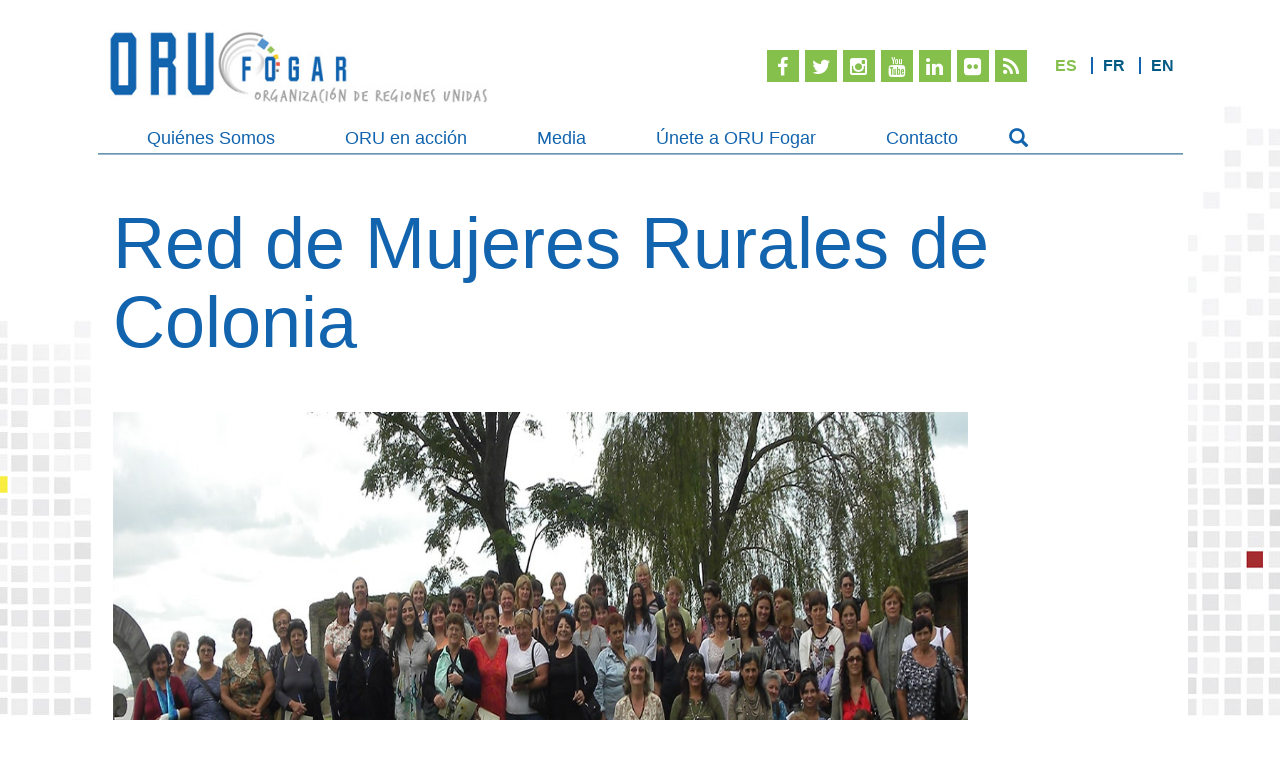

--- FILE ---
content_type: text/html; charset=utf-8
request_url: https://www.regionsunies-fogar.org/es/actividades/banco-de-buenas-practicas-regionales/323-red-de-mujeres-rurales-de-colonia
body_size: 8770
content:
<!DOCTYPE html>
<html xmlns="http://www.w3.org/1999/xhtml" xml:lang="es-es" lang="es-es" dir="ltr">
<head>
	<meta name="viewport" content="width=device-width, initial-scale=1.0" />
    <link href='http://fonts.googleapis.com/css?family=Cabin:500' rel='stylesheet' type='text/css'>
    	<base href="https://www.regionsunies-fogar.org/es/actividades/banco-de-buenas-practicas-regionales/323-red-de-mujeres-rurales-de-colonia" />
	<meta http-equiv="content-type" content="text/html; charset=utf-8" />
	<meta name="keywords" content="organización internacional, regiones unidas, naciones unidas, intermediación entre gobiernos, políticas regionales" />
	<meta name="description" content="Oru Fogar es la organización de regiones unidas de cooperación interregional y altavoz de las regiones de todo el mundo." />
	<title>Red de Mujeres Rurales de Colonia - Oru Fogar</title>
	<link href="/templates/orufogar/favicon.ico" rel="shortcut icon" type="image/vnd.microsoft.icon" />
	<link href="https://www.regionsunies-fogar.org/plugins/content/pdf_embed/assets/css/style.css" rel="stylesheet" type="text/css" />
	<link href="/templates/orufogar/css/bootstrap.min.css" rel="stylesheet" type="text/css" />
	<link href="/templates/orufogar/css/animsition.min.css" rel="stylesheet" type="text/css" />
	<link href="/templates/orufogar/css/style.css" rel="stylesheet" type="text/css" />
	<link href="/modules/mod_djimageslider/themes/default/css/djimageslider.css" rel="stylesheet" type="text/css" />
	<link href="/media/mod_falang/css/template.css" rel="stylesheet" type="text/css" />
	<style type="text/css">

	</style>
	<script src="/media/jui/js/jquery.min.js" type="text/javascript"></script>
	<script src="/media/jui/js/jquery-noconflict.js" type="text/javascript"></script>
	<script src="/media/jui/js/jquery-migrate.min.js" type="text/javascript"></script>
	<script src="/media/system/js/caption.js" type="text/javascript"></script>
	<script src="/media/jui/js/bootstrap.min.js" type="text/javascript"></script>
	<script src="/templates/orufogar/js/template.js" type="text/javascript"></script>
	<script src="/templates/orufogar/js/modal.js" type="text/javascript"></script>
	<script src="/templates/orufogar/js/bootstrap.min.js" type="text/javascript"></script>
	<script src="/templates/orufogar/js/jquery.animsition.min.js" type="text/javascript"></script>
	<script src="/templates/orufogar/js/jquery-ui.min.js" type="text/javascript"></script>
	<script src="/templates/orufogar/js/jquery.cookie.js" type="text/javascript"></script>
	<script src="/media/djextensions/jquery-easing/jquery.easing.min.js" type="text/javascript" defer="defer"></script>
	<script src="/modules/mod_djimageslider/assets/js/slider.js?v=4.0.0" type="text/javascript" defer="defer"></script>
	<script type="text/javascript">
jQuery(window).on('load',  function() {
				new JCaption('img.caption');
			});
	</script>
	<link rel="alternate" href="https://www.regionsunies-fogar.org/es/actividades/banco-de-buenas-practicas-regionales/323-red-de-mujeres-rurales-de-colonia" hreflang="es" />
	<link rel="alternate" href="https://www.regionsunies-fogar.org/fr/activites/banque-de-bonnes-pratiques-regionales/323-reseau-de-femmes-rurales-de-colonia" hreflang="fr" />
	<link rel="alternate" href="https://www.regionsunies-fogar.org/en/activities/regional-best-practices-database/323-network-of-rural-women-in-colonia" hreflang="en" />


	<!--[if lt IE 9]>
		<script src="/media/jui/js/html5.js"></script>
	<![endif]-->
</head>

<body>
<div class="container">
<header>
        <div class="logo">
        <a href="/index.php"><img src="/templates/orufogar/images/logo-es.jpg" alt="Oru Fogar"></a>
    </div>

    <div class="menutopright">

        
        <div class="pull-right">
            <ul class="menu_icons2">
                <li>
                    <a target="_blank" href="https://www.facebook.com/ORUFOGAR" class="facebook">
                        <i class="fa fa-facebook"></i>
                    </a>
                </li>
                <li>
                                        <a target="_blank" href="https://twitter.com/ORU_esp" class="twitter">
                        <i class="fa fa-twitter "></i>
                    </a>
                </li>
                <li>
                    <a target="_blank" href="https://www.instagram.com/orufogar" class="instagram">
                        <i class="fa fa-instagram "></i>
                    </a>
                </li>
                <li>
                    <a target="_blank" href="https://www.youtube.com/channel/UCGu6RLOrSlLk-MGOnMN9DHQ" class="gplus">
                        <i class="fa fa-youtube "></i>
                    </a>
                </li>
                <li>
                    <a target="_blank" href="https://www.linkedin.com/company/oru-fogar" class="linkedin">
                        <i class="fa fa-linkedin"></i>
                    </a>
                </li>
                <li>
                    <a target="_blank" href="https://www.flickr.com/photos/136525100@N05/" class="flickr">
                        <i class="fa fa-flickr"></i>
                    </a>
                </li>
                <li>
                                        <a target="_blank" href="http://www.regionsunies-fogar.org/es/index.php?option=com_content&view=category&id=8&format=feed&type=rss" class="rss">
                        <i class="fa fa-rss"></i>
                    </a>
                </li>
            </ul>
            <div class="pull-right langswitch">
                		<div class="moduletable">
						
<!-- Support of language domain from yireo  -->


<div class="mod-languages ">

    


<ul class="lang-inline">
    
        
        <!-- >>> [FREE] >>> -->
                    <li class="lang-active" dir="ltr">
                                    <a href="/es/actividades/banco-de-buenas-practicas-regionales/323-red-de-mujeres-rurales-de-colonia">
                                                                            ES                                            </a>
                            </li>
                <!-- <<< [FREE] <<< -->
    
        
        <!-- >>> [FREE] >>> -->
                    <li class="" dir="ltr">
                                    <a href="/fr/activites/banque-de-bonnes-pratiques-regionales/323-reseau-de-femmes-rurales-de-colonia">
                                                                            FR                                            </a>
                            </li>
                <!-- <<< [FREE] <<< -->
    
        
        <!-- >>> [FREE] >>> -->
                    <li class="" dir="ltr">
                                    <a href="/en/activities/regional-best-practices-database/323-network-of-rural-women-in-colonia">
                                                                            EN                                            </a>
                            </li>
                <!-- <<< [FREE] <<< -->
    </ul>

</div>
		</div>
	
            </div>
        </div>


    </div>

    <!-- Static navbar -->

     <style>
/*
.navbar, .navbar .container{
    background: #f9f9f9 !important;
}

.navbar-nav > li > a{
     color:#333333 !important;
     text-shadow: 0 0 0 !important;
}

.dropdown-menu .sub-menu {
    left: 100%;
    position: absolute;
    top: 0;
    visibility: hidden;
    margin-top: -1px;
}

.dropdown-menu li:hover .sub-menu {
    visibility: visible;
}

.dropdown:hover .dropdown-menu {
    display: block;
}

.nav-tabs .dropdown-menu, .nav-pills .dropdown-menu, .navbar .dropdown-menu {
    margin-top: 0;
}

.navbar .sub-menu:before {
    border-bottom: 7px solid transparent;
    border-left: none;
    border-right: 7px solid rgba(0, 0, 0, 0.2);
    border-top: 7px solid transparent;
    left: -7px;
    top: 10px;
}
.navbar .sub-menu:after {
    border-top: 6px solid transparent;
    border-left: none;
    border-right: 6px solid #fff;
    border-bottom: 6px solid transparent;
    left: 10px;
    top: 11px;
    left: -6px;
}

.navbar-default .navbar-nav > .active > a, .navbar-default .navbar-nav > .active > a:hover, .navbar-default .navbar-nav > .active > a:focus{
     background: #f4f4f4 !important;
}*/
</style>
<div class="navbar navbar-default" role="navigation">
    <div class="container">
        <div class="navbar-header">
            <button type="button" class="navbar-toggle" data-toggle="collapse" data-target=".navbar-collapse">
                <span class="sr-only">Toggle navigation</span>
                <span class="icon-bar"></span>
                <span class="icon-bar"></span>
                <span class="icon-bar"></span>
            </button>
                            <a class="navbar-brand" href="/index.php"></a>
                    </div><!-- /.navbar-header -->
        <div class="navbar-collapse collapse">
            <ul class="nav navbar-nav ">
                                                                        <li class="dropdown">
                        <a href="/es/quienes-somos/objetivos-y-misiones"  class="dropdown-toggle" data-toggle="dropdown">Quiénes Somos <b class="caret"></b></a>
                        <ul class="dropdown-menu">
                                                                                                                                
                                                                                    <li><a target='' href="/es/quienes-somos/objetivos-y-misiones">&bull;&nbsp;Objetivos</a></li>
                                                                                                                                            
                                                                                    <li><a target='' href="/es/quienes-somos/los-organos-de-direccion">&bull;&nbsp;Estructura</a></li>
                                                                                                                                            
                                                                                    <li><a target='_blank' href="/./images/Documentos/46_declaracion_marsella_esp.pdf">&bull;&nbsp;Carta fundacional</a></li>
                                                                                                                                            
                                                                                    <li><a target='_blank' href="/images//Documentos/ESTATUTOS/ESTATUTOS-ORUFogar_mayo2022_es.pdf">&bull;&nbsp;Estatutos</a></li>
                                                                                                                                                                                                                                                                                                                                                                                                                                                                                                                                                                                                                                                                                                                                                                                                                                                                                                                                                                                                                                                                                                                                </ul>
                     </li>
                                                                                                                                                                                                                                                                                                                                                                                                                                                                                            <li class="dropdown">
                        <a href="/es/?Itemid=243"  class="dropdown-toggle" data-toggle="dropdown">ORU en acción <b class="caret"></b></a>
                        <ul class="dropdown-menu">
                                                                                                                                                                                                                                                                                                                                                                                                                                                                
                                                                                    <li><a target='' href="/es/actividades/banco-de-buenas-practicas-regionales">&bull;&nbsp;Banco de Buenas Prácticas Regionales</a></li>
                                                                                                                                            
                                                                                    <li><a target='' href="/es/actividades/grupos-de-trabajo">&bull;&nbsp;Grupos de trabajo</a></li>
                                                                                                                                            
                                                                                    <li><a target='' href="/es/actividades/proyectos">&bull;&nbsp;Proyectos</a></li>
                                                                                                                                            
                                                                                    <li><a target='' href="/es/actividades/formacion">&bull;&nbsp;Formación</a></li>
                                                                                                                                            
                                                                                    <li><a target='' href="/es/actividades/banco-de-proyectos-yakaar-no-barsakh">&bull;&nbsp;Banco de proyectos Yakaar, no Barsakh!</a></li>
                                                                                                                                                                                                                                                                                                                                                                                                                                                                                                                                                                                                                                                                                                                                </ul>
                     </li>
                                                                                                                                                                                                                                                                                                                                                                                                                                                                                                                                                                                            <li class="dropdown">
                        <a href="/es/media-files/noticias"  class="dropdown-toggle" data-toggle="dropdown">Media <b class="caret"></b></a>
                        <ul class="dropdown-menu">
                                                                                                                                                                                                                                                                                                                                                                                                                                                                                                                                                                                                                                                                                                                                                                                                                                                                
                                                                                    <li><a target='' href="/es/media-files/noticias">&bull;&nbsp;Noticias</a></li>
                                                                                                                                            
                                                                                    <li><a target='' href="/es/media-files/articulos-de-opinion">&bull;&nbsp;Artículos de opinión</a></li>
                                                                                                                                            
                                                                                    <li><a target='' href="/es/media-files/newsletters">&bull;&nbsp;Newsletters</a></li>
                                                                                                                                                                                                                                                                                                                                                                                                                                                                </ul>
                     </li>
                                                                                                                                                                                                                                                                                                                                                                                            <li class="dropdown">
                        <a href="/es/media-files/articulos-de-opinion"  class="dropdown-toggle" data-toggle="dropdown">Únete a ORU Fogar <b class="caret"></b></a>
                        <ul class="dropdown-menu">
                                                                                                                                                                                                                                                                                                                                                                                                                                                                                                                                                                                                                                                                                                                                                                                                                                                                                                                                                                                                                                                                                                                                
                                                                                    <li><a target='' href="/es/hacerse-miembro/faq-preguntas-frecuentes-2">&bull;&nbsp;Pasantías</a></li>
                                                                                                                                            
                                                                                    <li><a target='' href="/es/hacerse-miembro/hacerse-miembro">&bull;&nbsp;Hacerse miembro</a></li>
                                                                                                                                                                                                                                                                </ul>
                     </li>
                                                                                                                                                                                                                                                                                                                            <li class="111"><a href="/es/contactos">Contacto</a></li>
                                                                                                                                                                        </ul>
            <div class="icon-search hidden-xs">
                <span class="glyphicon glyphicon-search" aria-hidden="true"></span>
            </div>
                    </div><!--/.nav-collapse -->
        <div class="icon-search hidden-lg hidden-md hidden-sm">
            <span class="glyphicon glyphicon-search" aria-hidden="true"></span>
        </div>
    </div><!--Container-->
    </div><!-- /.navbar -->
    

</header>

<div class="page_content animsition">

    
        <div class="row ">
                        <div class="col-lg-12 col-md-12  margenarriba20">




                                                        <div class="margenabajo10 content item-page" itemscope itemtype="http://schema.org/Article">


            <div class="">
            <h1> Red de Mujeres Rurales de Colonia </h1>
        </div>
    
        
            <div class="icons pull-right margenarriba10 margenabajo10">
                <!-- Go to www.addthis.com/dashboard to customize your tools -->
                <script type="text/javascript" src="//s7.addthis.com/js/300/addthis_widget.js#pubid=ra-54fdd6795deb6fe7" async="async"></script>
                <!-- Go to www.addthis.com/dashboard to customize your tools -->
                <div class="addthis_sharing_toolbox"></div>
        </div>
    


    


		
    <div class="clearfix"></div>

	    <div itemprop="articleBody margenarriba10">
		<p><img src="/images/foto-practica2-colonia-mujeres-rurales-pan.jpg" alt="" width="1126" height="516" /></p>
<div class="espai"> </div>
<div class="barra-petita yellow-background"> </div>
<div class="espai"> </div>
<div class="columnas-separated2">
<table style="height: 172px; width: 413px; border: none;">
<tbody>
<tr>
<td style="width: 289px;"><strong>REGIÓN:</strong> </td>
<td style="width: 110px;">Colonia, Uruguay</td>
</tr>
<tr>
<td style="width: 289px;"><strong>ADMINISTRACIÓN:</strong> </td>
<td style="width: 110px;">Intendencia de Colonia</td>
</tr>
<tr>
<td style="width: 289px;"><strong>HABITANTES:</strong> </td>
<td style="width: 110px;">123.203</td>
</tr>
<tr>
<td style="width: 289px;"><strong>FECHA DE INICIO DE LA PRÁCTICA:</strong> </td>
<td style="width: 110px;">20 de noviembre de 2015</td>
</tr>
<tr>
<td style="width: 289px;"><strong>TIPO DE PRÁCTICA:</strong> </td>
<td style="width: 110px;">Grupal</td>
</tr>
<tr>
<td style="width: 289px;"><strong>BENEFICIARIOS:</strong> </td>
<td style="width: 110px;">Mujeres del medio rural</td>
</tr>
<tr>
<td style="width: 289px;">
<p><strong>PÁGINA WEB:</strong> </p>
</td>
<td style="width: 110px;"><a href="http://www.colonia.gub.uy">www.colonia.gub.uy</a></td>
</tr>
</tbody>
</table>
</div>
<div class="columnas-separated-image2">
<p style="text-align: right;"><img src="/images/entrega-premio-practica2-colonia-mujeres-rurales.jpg" alt="" width="350" height="215" /></p>
<p style="text-align: justify;">Práctica presentada al I Premio de Buenas Prácticas Regionales de ORU Fogar por la Intendencia de Colonia (Uruguay), el 8 de marzo de 2016, con registro de entrada nº3 y una puntuación total de 490 puntos.  </p>
</div>
<div class="espai"> </div>
<div class="barra-petita yellow-background"> </div>
<div class="espai"> </div>
<div class="columnas-separated2">
<p style="text-align: justify; margin-bottom: 0px;">La Formación de la Red Departamental de Mujeres Rurales de Colonia surge del Programa Colonia Integra, implementado en el departamento desde hace más de siete años. Este programa consistió en la creación de diez centros rurales de desarrollo comunitario en las distintas zonas de la región, y hoy representan para los pobladores rurales un lugar de esparcimiento, de educación, cultural y productivo. A partir de este programa surgió la necesidad de varios grupos de mujeres rurales diseminadas por el territorio de unirse para el logro de objetivos comunes como la mejora y crecimiento económico, el fortalecimiento, la capacitación continua y la preservación del medio ambiente en sus prácticas agrícolas familiares.</p>
<p style="text-align: justify;">Así, en 2014 se formó la Red de Mujeres Rurales de Colonia, una plataforma que permite empoderar a las mujeres rurales brindándoles</p>
</div>
<div class="columnas-separated2">
<p style="text-align: justify;">herramientas para su fortalecimiento. En 2016 cuenta con más de 85 mujeres rurales activas, divididas en comisiones de trabajo productiva, medioambiental y social, y trabajando activamente para el cumplimiento de sus proyectos. La Red permite capacitar a las mujeres en temáticas de liderazgo y permite su participación en el diseño leyes, estrategias, políticas y programas en todos los temas que afectan sus vidas, incluida una mejor seguridad alimentaria y mejores medios de subsistencia.<br /> La Red se ha convertido en un referente en el departamento. Sus integrantes han sido invitadas a participar en diferentes exposiciones productivas a nivel nacional e internacional y la red es considerada por el Gobierno Nacional como una práctica ejemplar para intentar replicar en el resto de las regiones de Uruguay.</p>
</div>
<div class="espai"> </div>
<p style="text-align: center;"><iframe src="https://www.youtube.com/embed/XtsKvuCND9Y" width="560" height="315" frameborder="0" allowfullscreen=""></iframe></p>
<div class="espai"> </div>
<div class="barra-petita yellow-background"> </div>
<div class="espai"> </div>
<div class="info">
<h3>Más información</h3>
<p style="text-align: left;"><a href="http://www.colonia.gub.uy">www.colonia.gub.uy</a></p>
</div>
<div class="espai"> </div> 	</div>
    
    <div class="tags">
            </div>


</div>

                    
                            </div>
                    </div>

    
    <div class="row">
        <div class="col-lg-12">
            <div class="contentfooter">
                		<div class="moduletable clients_slider">
						
<div style="border: 0px !important;">
<div id="djslider-loader160" class="djslider-loader djslider-loader-default" data-animation='{"auto":"1","looponce":"0","transition":"easeInOutExpo","css3transition":"cubic-bezier(1.000, 0.000, 0.000, 1.000)","duration":400,"delay":3400}' data-djslider='{"id":"160","slider_type":"0","slide_size":140,"visible_slides":"6","direction":"left","show_buttons":"0","show_arrows":"1","preload":"800","css3":"1"}' tabindex="0">
    <div id="djslider160" class="djslider djslider-default img-vcenter" style="height: 60px; width: 800px;">
        <div id="slider-container160" class="slider-container">
        	<ul id="slider160" class="djslider-in">
          		          			<li style="margin: 0 40px 0px 0 !important; height: 60px; width: 100px;">
          					            											<img class="dj-image" src="/images/members//ads.jpg" alt="ads.jpg"  style="width: 100%; height: auto;"/>
																									
						
					</li>
                          			<li style="margin: 0 40px 0px 0 !important; height: 60px; width: 100px;">
          					            											<img class="dj-image" src="/images/members//Aores.jpg" alt="Aores.jpg"  style="width: 100%; height: auto;"/>
																									
						
					</li>
                          			<li style="margin: 0 40px 0px 0 !important; height: 60px; width: 100px;">
          					            											<img class="dj-image" src="/images/members//ARDCI.jpg" alt="ARDCI.jpg"  style="width: 100%; height: auto;"/>
																									
						
					</li>
                          			<li style="margin: 0 40px 0px 0 !important; height: 60px; width: 100px;">
          					            											<img class="dj-image" src="/images/members//ARENI.jpg" alt="ARENI.jpg"  style="width: 100%; height: auto;"/>
																									
						
					</li>
                          			<li style="margin: 0 40px 0px 0 !important; height: 60px; width: 100px;">
          					            											<img class="dj-image" src="/images/members//arfe.jpg" alt="arfe.jpg"  style="width: 100%; height: auto;"/>
																									
						
					</li>
                          			<li style="margin: 0 40px 0px 0 !important; height: 60px; width: 100px;">
          					            											<img class="dj-image" src="/images/members//asamblea_nacional_gobiernos_regionalesperu_ANGR.png" alt="asamblea_nacional_gobiernos_regionalesperu_ANGR.png"  style="width: 100%; height: auto;"/>
																									
						
					</li>
                          			<li style="margin: 0 40px 0px 0 !important; height: 60px; width: 100px;">
          					            											<img class="dj-image" src="/images/members//Asociacin-de-Regiones-de-Mali.jpg" alt="Asociacin-de-Regiones-de-Mali.jpg"  style="width: 100%; height: auto;"/>
																									
						
					</li>
                          			<li style="margin: 0 40px 0px 0 !important; height: 60px; width: 100px;">
          					            											<img class="dj-image" src="/images/members//Asociacin-de-Regiones-de-Marruecos.png" alt="Asociacin-de-Regiones-de-Marruecos.png"  style="width: 100%; height: auto;"/>
																									
						
					</li>
                          			<li style="margin: 0 40px 0px 0 !important; height: 60px; width: 100px;">
          					            											<img class="dj-image" src="/images/members//Associacion-de-Rgions-de-Burkina-Fasso.jpg" alt="Associacion-de-Rgions-de-Burkina-Fasso.jpg"  style="width: 100%; height: auto;"/>
																									
						
					</li>
                          			<li style="margin: 0 40px 0px 0 !important; height: 60px; width: 100px;">
          					            											<img class="dj-image" src="/images/members//association-internationale-regions-francophones.jpg" alt="association-internationale-regions-francophones.jpg"  style="width: 100%; height: auto;"/>
																									
						
					</li>
                          			<li style="margin: 0 40px 0px 0 !important; height: 60px; width: 100px;">
          					            											<img class="dj-image" src="/images/members//Association-of-European-Border-Regions-AEBR.png" alt="Association-of-European-Border-Regions-AEBR.png"  style="width: 100%; height: auto;"/>
																									
						
					</li>
                          			<li style="margin: 0 40px 0px 0 !important; height: 60px; width: 100px;">
          					            											<img class="dj-image" src="/images/members//azuay.png" alt="azuay.png"  style="width: 100%; height: auto;"/>
																									
						
					</li>
                          			<li style="margin: 0 40px 0px 0 !important; height: 60px; width: 100px;">
          					            											<img class="dj-image" src="/images/members//bamako.jpg" alt="bamako.jpg"  style="width: 100%; height: auto;"/>
																									
						
					</li>
                          			<li style="margin: 0 40px 0px 0 !important; height: 60px; width: 100px;">
          					            											<img class="dj-image" src="/images/members//Buenos-Aires.png" alt="Buenos-Aires.png"  style="width: 100%; height: auto;"/>
																									
						
					</li>
                          			<li style="margin: 0 40px 0px 0 !important; height: 60px; width: 100px;">
          					            											<img class="dj-image" src="/images/members//Coat_of_arms_of_Lviv.png" alt="Coat_of_arms_of_Lviv.png"  style="width: 100%; height: auto;"/>
																									
						
					</li>
                          			<li style="margin: 0 40px 0px 0 !important; height: 60px; width: 100px;">
          					            											<img class="dj-image" src="/images/members//commune-dagana-senegal.png" alt="commune-dagana-senegal.png"  style="width: 100%; height: auto;"/>
																									
						
					</li>
                          			<li style="margin: 0 40px 0px 0 !important; height: 60px; width: 100px;">
          					            											<img class="dj-image" src="/images/members//congope.png" alt="congope.png"  style="width: 100%; height: auto;"/>
																									
						
					</li>
                          			<li style="margin: 0 40px 0px 0 !important; height: 60px; width: 100px;">
          					            											<img class="dj-image" src="/images/members//Congreso-de-Intendentes-Uruguay.png" alt="Congreso-de-Intendentes-Uruguay.png"  style="width: 100%; height: auto;"/>
																									
						
					</li>
                          			<li style="margin: 0 40px 0px 0 !important; height: 60px; width: 100px;">
          					            											<img class="dj-image" src="/images/members//conseil-regional-de-rabat-sale-kenitra.jpg" alt="conseil-regional-de-rabat-sale-kenitra.jpg"  style="width: 100%; height: auto;"/>
																									
						
					</li>
                          			<li style="margin: 0 40px 0px 0 !important; height: 60px; width: 100px;">
          					            											<img class="dj-image" src="/images/members//Conseil-Regional-Fs-Mekns.jpg" alt="Conseil-Regional-Fs-Mekns.jpg"  style="width: 100%; height: auto;"/>
																									
						
					</li>
                          			<li style="margin: 0 40px 0px 0 !important; height: 60px; width: 100px;">
          					            											<img class="dj-image" src="/images/members//Conseil-Regional-Sud-Comoe.jpg" alt="Conseil-Regional-Sud-Comoe.jpg"  style="width: 100%; height: auto;"/>
																									
						
					</li>
                          			<li style="margin: 0 40px 0px 0 !important; height: 60px; width: 100px;">
          					            											<img class="dj-image" src="/images/members//Conseil-Rgional-de-Dra-Tafilalet.jpg" alt="Conseil-Rgional-de-Dra-Tafilalet.jpg"  style="width: 100%; height: auto;"/>
																									
						
					</li>
                          			<li style="margin: 0 40px 0px 0 !important; height: 60px; width: 100px;">
          					            											<img class="dj-image" src="/images/members//Conseil-rgional-de-Nawa.png" alt="Conseil-rgional-de-Nawa.png"  style="width: 100%; height: auto;"/>
																									
						
					</li>
                          			<li style="margin: 0 40px 0px 0 !important; height: 60px; width: 100px;">
          					            											<img class="dj-image" src="/images/members//Conseil-rgional-de-San-Pedro.png" alt="Conseil-rgional-de-San-Pedro.png"  style="width: 100%; height: auto;"/>
																									
						
					</li>
                          			<li style="margin: 0 40px 0px 0 !important; height: 60px; width: 100px;">
          					            											<img class="dj-image" src="/images/members//Conseil-rgional-du-Blier.png" alt="Conseil-rgional-du-Blier.png"  style="width: 100%; height: auto;"/>
																									
						
					</li>
                          			<li style="margin: 0 40px 0px 0 !important; height: 60px; width: 100px;">
          					            											<img class="dj-image" src="/images/members//Conseil-rgional-Ouest-Cameroun.png" alt="Conseil-rgional-Ouest-Cameroun.png"  style="width: 100%; height: auto;"/>
																									
						
					</li>
                          			<li style="margin: 0 40px 0px 0 !important; height: 60px; width: 100px;">
          					            											<img class="dj-image" src="/images/members//Conseil-Souss-Massa.png" alt="Conseil-Souss-Massa.png"  style="width: 100%; height: auto;"/>
																									
						
					</li>
                          			<li style="margin: 0 40px 0px 0 !important; height: 60px; width: 100px;">
          					            											<img class="dj-image" src="/images/members//consejo-de-gobernadores-de-paraguay.png" alt="consejo-de-gobernadores-de-paraguay.png"  style="width: 100%; height: auto;"/>
																									
						
					</li>
                          			<li style="margin: 0 40px 0px 0 !important; height: 60px; width: 100px;">
          					            											<img class="dj-image" src="/images/members//Consil-Rgional-des-Hauts-Bassins.jpg" alt="Consil-Rgional-des-Hauts-Bassins.jpg"  style="width: 100%; height: auto;"/>
																									
						
					</li>
                          			<li style="margin: 0 40px 0px 0 !important; height: 60px; width: 100px;">
          					            											<img class="dj-image" src="/images/members//Cordoba.png" alt="Cordoba.png"  style="width: 100%; height: auto;"/>
																									
						
					</li>
                          			<li style="margin: 0 40px 0px 0 !important; height: 60px; width: 100px;">
          					            											<img class="dj-image" src="/images/members//Council-of-Governors-Kenya.PNG" alt="Council-of-Governors-Kenya.PNG"  style="width: 100%; height: auto;"/>
																									
						
					</li>
                          			<li style="margin: 0 40px 0px 0 !important; height: 60px; width: 100px;">
          					            											<img class="dj-image" src="/images/members//Departamento-Central-Paraguay.png" alt="Departamento-Central-Paraguay.png"  style="width: 100%; height: auto;"/>
																									
						
					</li>
                          			<li style="margin: 0 40px 0px 0 !important; height: 60px; width: 100px;">
          					            											<img class="dj-image" src="/images/members//escudo-provincia-de-los-rios.png" alt="escudo-provincia-de-los-rios.png"  style="width: 100%; height: auto;"/>
																									
						
					</li>
                          			<li style="margin: 0 40px 0px 0 !important; height: 60px; width: 100px;">
          					            											<img class="dj-image" src="/images/members//est.jpg" alt="est.jpg"  style="width: 100%; height: auto;"/>
																									
						
					</li>
                          			<li style="margin: 0 40px 0px 0 !important; height: 60px; width: 100px;">
          					            											<img class="dj-image" src="/images/members//gobernacion_sucre_colombia.png" alt="gobernacion_sucre_colombia.png"  style="width: 100%; height: auto;"/>
																									
						
					</li>
                          			<li style="margin: 0 40px 0px 0 !important; height: 60px; width: 100px;">
          					            											<img class="dj-image" src="/images/members//gobierno-del-pais-vasco2.png" alt="gobierno-del-pais-vasco2.png"  style="width: 100%; height: auto;"/>
																									
						
					</li>
                          			<li style="margin: 0 40px 0px 0 !important; height: 60px; width: 100px;">
          					            											<img class="dj-image" src="/images/members//gontougo.jpg" alt="gontougo.jpg"  style="width: 100%; height: auto;"/>
																									
						
					</li>
                          			<li style="margin: 0 40px 0px 0 !important; height: 60px; width: 100px;">
          					            											<img class="dj-image" src="/images/members//GrandsPonts.jpg" alt="GrandsPonts.jpg"  style="width: 100%; height: auto;"/>
																									
						
					</li>
                          			<li style="margin: 0 40px 0px 0 !important; height: 60px; width: 100px;">
          					            											<img class="dj-image" src="/images/members//guayas.png" alt="guayas.png"  style="width: 100%; height: auto;"/>
																									
						
					</li>
                          			<li style="margin: 0 40px 0px 0 !important; height: 60px; width: 100px;">
          					            											<img class="dj-image" src="/images/members//huancavelica.png" alt="huancavelica.png"  style="width: 100%; height: auto;"/>
																									
						
					</li>
                          			<li style="margin: 0 40px 0px 0 !important; height: 60px; width: 100px;">
          					            											<img class="dj-image" src="/images/members//iffou.jpg" alt="iffou.jpg"  style="width: 100%; height: auto;"/>
																									
						
					</li>
                          			<li style="margin: 0 40px 0px 0 !important; height: 60px; width: 100px;">
          					            											<img class="dj-image" src="/images/members//inhambane.jpg" alt="inhambane.jpg"  style="width: 100%; height: auto;"/>
																									
						
					</li>
                          			<li style="margin: 0 40px 0px 0 !important; height: 60px; width: 100px;">
          					            											<img class="dj-image" src="/images/members//Junta-de-Extremadura.png" alt="Junta-de-Extremadura.png"  style="width: 100%; height: auto;"/>
																									
						
					</li>
                          			<li style="margin: 0 40px 0px 0 !important; height: 60px; width: 100px;">
          					            											<img class="dj-image" src="/images/members//Kaolack.png" alt="Kaolack.png"  style="width: 100%; height: auto;"/>
																									
						
					</li>
                          			<li style="margin: 0 40px 0px 0 !important; height: 60px; width: 100px;">
          					            											<img class="dj-image" src="/images/members//koulikoro.jpg" alt="koulikoro.jpg"  style="width: 100%; height: auto;"/>
																									
						
					</li>
                          			<li style="margin: 0 40px 0px 0 !important; height: 60px; width: 100px;">
          					            											<img class="dj-image" src="/images/members//LAgence-de-lOriental.jpg" alt="LAgence-de-lOriental.jpg"  style="width: 100%; height: auto;"/>
																									
						
					</li>
                          			<li style="margin: 0 40px 0px 0 !important; height: 60px; width: 100px;">
          					            											<img class="dj-image" src="/images/members//lavalleja.png" alt="lavalleja.png"  style="width: 100%; height: auto;"/>
																									
						
					</li>
                          			<li style="margin: 0 40px 0px 0 !important; height: 60px; width: 100px;">
          					            											<img class="dj-image" src="/images/members//LOGO-CDG_page-0001.jpg" alt="LOGO-CDG_page-0001.jpg"  style="width: 100%; height: auto;"/>
																									
						
					</li>
                          			<li style="margin: 0 40px 0px 0 !important; height: 60px; width: 100px;">
          					            											<img class="dj-image" src="/images/members//LOGO-GPM.png" alt="LOGO-GPM.png"  style="width: 100%; height: auto;"/>
																									
						
					</li>
                          			<li style="margin: 0 40px 0px 0 !important; height: 60px; width: 100px;">
          					            											<img class="dj-image" src="/images/members//mancomunidadandes.jpg" alt="mancomunidadandes.jpg"  style="width: 100%; height: auto;"/>
																									
						
					</li>
                          			<li style="margin: 0 40px 0px 0 !important; height: 60px; width: 100px;">
          					            											<img class="dj-image" src="/images/members//matogrossodosul.jpg" alt="matogrossodosul.jpg"  style="width: 100%; height: auto;"/>
																									
						
					</li>
                          			<li style="margin: 0 40px 0px 0 !important; height: 60px; width: 100px;">
          					            											<img class="dj-image" src="/images/members//moronasantiago.png" alt="moronasantiago.png"  style="width: 100%; height: auto;"/>
																									
						
					</li>
                          			<li style="margin: 0 40px 0px 0 !important; height: 60px; width: 100px;">
          					            											<img class="dj-image" src="/images/members//Nario.jpg" alt="Nario.jpg"  style="width: 100%; height: auto;"/>
																									
						
					</li>
                          			<li style="margin: 0 40px 0px 0 !important; height: 60px; width: 100px;">
          					            											<img class="dj-image" src="/images/members//nario.png" alt="nario.png"  style="width: 100%; height: auto;"/>
																									
						
					</li>
                          			<li style="margin: 0 40px 0px 0 !important; height: 60px; width: 100px;">
          					            											<img class="dj-image" src="/images/members//nzi.png" alt="nzi.png"  style="width: 100%; height: auto;"/>
																									
						
					</li>
                          			<li style="margin: 0 40px 0px 0 !important; height: 60px; width: 100px;">
          					            											<img class="dj-image" src="/images/members//opcio_2_regiontangertetouanalhoceima.jpg" alt="opcio_2_regiontangertetouanalhoceima.jpg"  style="width: 100%; height: auto;"/>
																									
						
					</li>
                          			<li style="margin: 0 40px 0px 0 !important; height: 60px; width: 100px;">
          					            											<img class="dj-image" src="/images/members//parana_GOV.png" alt="parana_GOV.png"  style="width: 100%; height: auto;"/>
																									
						
					</li>
                          			<li style="margin: 0 40px 0px 0 !important; height: 60px; width: 100px;">
          					            											<img class="dj-image" src="/images/members//pichincha.png" alt="pichincha.png"  style="width: 100%; height: auto;"/>
																									
						
					</li>
                          			<li style="margin: 0 40px 0px 0 !important; height: 60px; width: 100px;">
          					            											<img class="dj-image" src="/images/members//R20.png" alt="R20.png"  style="width: 100%; height: auto;"/>
																									
						
					</li>
                          			<li style="margin: 0 40px 0px 0 !important; height: 60px; width: 100px;">
          					            											<img class="dj-image" src="/images/members//regions4.png" alt="regions4.png"  style="width: 100%; height: auto;"/>
																									
						
					</li>
                          			<li style="margin: 0 40px 0px 0 !important; height: 60px; width: 100px;">
          					            											<img class="dj-image" src="/images/members//reunion.png" alt="reunion.png"  style="width: 100%; height: auto;"/>
																									
						
					</li>
                          			<li style="margin: 0 40px 0px 0 !important; height: 60px; width: 100px;">
          					            											<img class="dj-image" src="/images/members//Santa-Cruz.png" alt="Santa-Cruz.png"  style="width: 100%; height: auto;"/>
																									
						
					</li>
                          			<li style="margin: 0 40px 0px 0 !important; height: 60px; width: 100px;">
          					            											<img class="dj-image" src="/images/members//tahoua.png" alt="tahoua.png"  style="width: 100%; height: auto;"/>
																									
						
					</li>
                          			<li style="margin: 0 40px 0px 0 !important; height: 60px; width: 100px;">
          					            											<img class="dj-image" src="/images/members//Tanger-Tetouan-Al-Hoceima.png" alt="Tanger-Tetouan-Al-Hoceima.png"  style="width: 100%; height: auto;"/>
																									
						
					</li>
                          			<li style="margin: 0 40px 0px 0 !important; height: 60px; width: 100px;">
          					            											<img class="dj-image" src="/images/members//tangertetouan.png" alt="tangertetouan.png"  style="width: 100%; height: auto;"/>
																									
						
					</li>
                          			<li style="margin: 0 40px 0px 0 !important; height: 60px; width: 100px;">
          					            											<img class="dj-image" src="/images/members//Tarija.png" alt="Tarija.png"  style="width: 100%; height: auto;"/>
																									
						
					</li>
                          			<li style="margin: 0 40px 0px 0 !important; height: 60px; width: 100px;">
          					            											<img class="dj-image" src="/images/members//tivouane.jpg" alt="tivouane.jpg"  style="width: 100%; height: auto;"/>
																									
						
					</li>
                          			<li style="margin: 0 40px 0px 0 !important; height: 60px; width: 100px;">
          					            											<img class="dj-image" src="/images/members//tonkpi.jpg" alt="tonkpi.jpg"  style="width: 100%; height: auto;"/>
																									
						
					</li>
                          			<li style="margin: 0 40px 0px 0 !important; height: 60px; width: 100px;">
          					            											<img class="dj-image" src="/images/members//tucuman.jpg" alt="tucuman.jpg"  style="width: 100%; height: auto;"/>
																									
						
					</li>
                          			<li style="margin: 0 40px 0px 0 !important; height: 60px; width: 100px;">
          					            											<img class="dj-image" src="/images/members//UAEL.png" alt="UAEL.png"  style="width: 100%; height: auto;"/>
																									
						
					</li>
                          			<li style="margin: 0 40px 0px 0 !important; height: 60px; width: 100px;">
          					            											<img class="dj-image" src="/images/members//ZICOSUR_OK.png" alt="ZICOSUR_OK.png"  style="width: 100%; height: auto;"/>
																									
						
					</li>
                        	</ul>
        </div>
                <div id="navigation160" class="navigation-container" style="top: 66.666666666667%; margin: 0 1.25%;">
        	        	<img id="prev160" class="prev-button showOnHover" src="/modules/mod_djimageslider/themes/default/images/prev.png" alt="Previous" tabindex="0" />
			<img id="next160" class="next-button showOnHover" src="/modules/mod_djimageslider/themes/default/images/next.png" alt="Next" tabindex="0" />
						        </div>
                    </div>
</div>
</div>
<div class="djslider-end" style="clear: both" tabindex="0"></div>		</div>
	
            </div>
        </div>
    </div>

</div>

<div class="clearfix"></div>
<hr class="yellowline">
<div class="clearfix"></div>

<div class="footer">
    <div class="row">
        <div class="col-lg-12">
            <div class="footermenu">
            <ul class="nav menufootermenu">
<li class="item-103 deeper parent"><a href="/es/quienes-somos/objetivos-y-misiones" >Quiénes Somos</a><ul class="nav-child unstyled small"><li class="item-105"><a href="/es/quienes-somos/objetivos-y-misiones" >Objetivos</a></li><li class="item-136"><a href="/es/quienes-somos/los-organos-de-direccion" >Estructura</a></li><li class="item-143"><a href="/./images/Documentos/46_declaracion_marsella_esp.pdf" target="_blank">Carta fundacional</a></li><li class="item-145"><a href="/images//Documentos/ESTATUTOS/ESTATUTOS-ORUFogar_mayo2022_es.pdf" target="_blank">Estatutos</a></li></ul></li><li class="item-242 active deeper parent"><a href="/es/?Itemid=243" >ORU en acción</a><ul class="nav-child unstyled small"><li class="item-317 current active"><a href="/es/actividades/banco-de-buenas-practicas-regionales" >Banco de Buenas Prácticas Regionales</a></li><li class="item-318"><a href="/es/actividades/grupos-de-trabajo" >Grupos de trabajo</a></li><li class="item-319"><a href="/es/actividades/proyectos" >Proyectos</a></li><li class="item-326"><a href="/es/actividades/formacion" >Formación</a></li><li class="item-327"><a href="/es/actividades/banco-de-proyectos-yakaar-no-barsakh" >Banco de proyectos Yakaar, no Barsakh!</a></li></ul></li><li class="item-106 deeper parent"><a href="/es/media-files/noticias" >Media</a><ul class="nav-child unstyled small"><li class="item-233"><a href="/es/media-files/noticias" >Noticias</a></li><li class="item-148"><a href="/es/media-files/articulos-de-opinion" >Artículos de opinión</a></li><li class="item-232"><a href="/es/media-files/newsletters" >Newsletters</a></li></ul></li><li class="item-128 deeper parent"><a href="/es/media-files/articulos-de-opinion" >Únete a ORU Fogar</a><ul class="nav-child unstyled small"><li class="item-144"><a href="/es/hacerse-miembro/faq-preguntas-frecuentes-2" >Pasantías</a></li><li class="item-146"><a href="/es/hacerse-miembro/hacerse-miembro" >Hacerse miembro</a></li></ul></li><li class="item-111 deeper"><a href="/es/contactos" >Contacto</a><ul class="nav-child unstyled small"><li class="item-261"><a href="/./images/Documentos/posicionamiento-habitat3-esp.pdf" target="_blank">Los gobiernos regionales ante Habitat III. Posicionamiento de ORU Fogar</a></li></ul></li></ul>

            </div>
        </div>
    </div>
    <hr>
    <div class="row">
        <div class="col-lg-9 col-md-9 col-sm-8">
            <div class="address">
                		<div class="moduletable">
						

<div class="custom"  >
	<p style="text-align: center;">Secretaría de la Organización de Regiones Unidas · Barcelona (España) </p></div>
		</div>
	
            </div>
        </div>
        <div class="col-lg-3 col-md-3 col-sm-4">
            <ul class="footericons pull-right">
                <li>
                    <a target="_blank" href="https://www.facebook.com/ORUFOGAR" class="footericons_facebook">
                        <span class="fa-stack">
                          <i class="fa fa-circle fa-stack-2x"></i>
                          <i class="fa fa-facebook fa-stack-1x fa-inverse"></i>
                        </span>
                    </a>
                </li>
                <li>
                    <a target="_blank" href="https://twitter.com/orufogar" class="footericons_twitter">
                        <span class="fa-stack">
                          <i class="fa fa-circle fa-stack-2x"></i>
                          <i class="fa fa-twitter fa-stack-1x fa-inverse"></i>
                        </span>
                    </a>
                </li>
                <li>
                    <a target="_blank" href="https://www.instagram.com/orufogar" class="footericons_instagram">
                        <span class="fa-stack">
                          <i class="fa fa-circle fa-stack-2x"></i>
                          <i class="fa fa-instagram fa-stack-1x fa-inverse"></i>
                        </span>
                    </a>
                </li>
                <li>
                    <a target="_blank" href="https://www.youtube.com/channel/UCWLuRt1xWGiOGyPBY9cRykQ" class="footericons_gplus">
                        <span class="fa-stack">
                          <i class="fa fa-circle fa-stack-2x"></i>
                          <i class="fa fa-youtube fa-stack-1x fa-inverse"></i>
                        </span>
                    </a>
                </li>
                <li>
                    <a target="_blank" href="https://www.linkedin.com/company/oru-fogar" class="footericons_linkedin">
                        <span class="fa-stack">
                          <i class="fa fa-circle fa-stack-2x"></i>
                          <i class="fa fa-linkedin fa-stack-1x fa-inverse"></i>
                        </span>
                    </a>
                </li>
                <li>
                    <a target="_blank" href="https://www.flickr.com/photos/128904439@N08/" class="footericons_flickr">
                        <span class="fa-stack">
                          <i class="fa fa-circle fa-stack-2x"></i>
                          <i class="fa fa-flickr fa-stack-1x fa-inverse"></i>
                        </span>
                    </a>
                </li>
                                <li>
                    <a target="_blank" href="http://www.regionsunies-fogar.org/es/index.php?option=com_content&view=category&id=8&format=feed&type=rss" class="footericons_rss">
                        <span class="fa-stack">
                          <i class="fa fa-circle fa-stack-2x"></i>
                          <i class="fa fa-rss fa-stack-1x fa-inverse"></i>
                        </span>
                    </a>
                </li>

            </ul>
        </div>
    </div>

</div>

<div class="credits">© All rights reserved ORU. Barcelona 2026</div>

</div> <!-- /container -->



<div class="footerbackground">
    <div class="footer_left"></div>
    <div class="footer_right"></div>
</div>

<div class="modal-container hidden-xs">
    <a href="javascript:void()" id="modal_background"></a>
    <div id="myDialog">
        <img src="/templates/orufogar/images/close_button.png" alt="close_button" id="onClose"/>
        
        <div class="row">
            <div class="col-md-12">
                		<div class="moduletable">
						

<div class="custom"  >
	<div id="mc_embed_signup" class="newsletterhomepage">
<div class="intro">
<h3>¿Te gusta lo que lees?</h3>
<p>Suscríbete a nuestra newsletter para recibir toda la actualidad de ORU FOGAR en tu correo:</p>
</div>
<form id="mc-embedded-subscribe-form" class="validate" action="https://regionsunies-fogar.us10.list-manage.com/subscribe/post?u=d2305c5d9bb5b565c9c7f3ce3&amp;id=499ec620b1" method="post" name="mc-embedded-subscribe-form" novalidate="" target="_blank">
<div class=""><input id="mce-EMAIL" class="required email" name="EMAIL" type="email" value="" placeholder="Email *" /></div>
<div class=""><input id="mce-FNAME" class="" name="FNAME" type="text" value="" placeholder="Nombre" /></div>
<div id="mce-responses" class="clear"> </div>
<!-- real people should not fill this in and expect good things - do not remove this or risk form bot signups-->
<div style="position: absolute; left: -5000px;"><input tabindex="-1" name="b_d2305c5d9bb5b565c9c7f3ce3_499ec620b1" type="text" value="" /></div>
<div class="clear"><input id="mc-embedded-subscribe" class="button btn btn-default" name="subscribe" type="submit" value="Suscribirse" /></div>
</form></div>
<!--End mc_embed_signup--></div>
		</div>
	
            </div>
        </div>
    </div>
</div>


<script>
    (function(i,s,o,g,r,a,m){i['GoogleAnalyticsObject']=r;i[r]=i[r]||function(){
        (i[r].q=i[r].q||[]).push(arguments)},i[r].l=1*new Date();a=s.createElement(o),
        m=s.getElementsByTagName(o)[0];a.async=1;a.src=g;m.parentNode.insertBefore(a,m)
    })(window,document,'script','//www.google-analytics.com/analytics.js','ga');
    ga('create', 'UA-60465425-1', 'auto');
    ga('send', 'pageview');
</script>​
</body>
</html>
